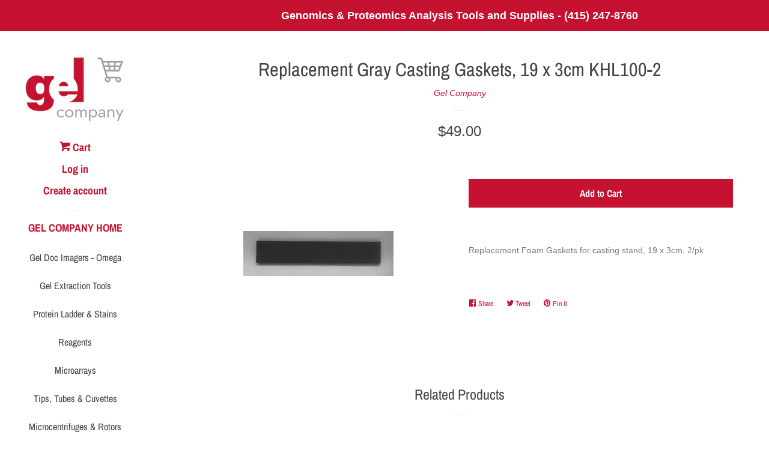

--- FILE ---
content_type: text/javascript
request_url: https://www.gelcompanystore.com/cdn/shop/t/2/assets/algolia_config.js?v=148841858946511977941700154123
body_size: 218
content:
window.algoliaShopify={},algoliaShopify.config={app_id:"AIDEDYF7P5",search_api_key:"f36b899cb010ad59c17c96736e0608de",index_prefix:"gelcompany_",index_products:!0,index_collections:!0,index_articles:!1,index_pages:!1,sort_orders:[{key:"vendor",title:"Vendor",asc:{active:!0,title:"Vendor"}},{key:"vendor",title:"Vendor",desc:{active:!0,title:"Vendor Z-A"}},{key:"title",title:"Name",asc:{active:!0,title:"Name"}},{key:"title",title:"Name",desc:{active:!0,title:"Name Z-A"}},{key:"price",title:"Price",asc:{active:!1,title:"Cheapest first"}},{key:"recently_ordered_count",title:"Popularity",desc:{active:!1,title:"Most popular"}},{key:"price",title:"Price",desc:{active:!1,title:"Most expensive first"}},{key:"price_ratio",title:"Price ratio",asc:{active:!1,title:"Highest discount first"}},{key:"published_at",title:"Publication date",asc:{active:!1,title:"Oldest first"}},{key:"published_at",title:"Publication date",desc:{active:!1,title:"Newest first"}},{key:"inventory_quantity",title:"Inventory quantity",desc:{active:!1,title:"Most available"}},{key:"grams",title:"Weight",asc:{active:!1,title:"Lightest first"}},{key:"grams",title:"Weight",desc:{active:!1,title:"Heaviest first"}}],facets:[{available_types:["slider"],enabled:!0,name:"price",title:"Price",type:"slider"},{available_types:["menu","conjunctive","disjunctive"],enabled:!0,name:"product_type",title:"Type",type:"conjunctive"},{available_types:["disjunctive"],enabled:!0,name:"price_range",title:"Price range",type:"disjunctive"},{available_types:["menu","conjunctive","disjunctive"],enabled:!1,name:"vendor",title:"Vendor",type:"conjunctive"},{available_types:["menu","conjunctive","disjunctive"],enabled:!1,name:"tags",title:"Tags",type:"conjunctive"}],autocomplete_see_all:!1,colors:{main:"#158EC2",secondary:"#888",highlight:"#158EC2"},autocomplete_enabled:!0,autocomplete_debug:!1,input_selector:'form[action="/search"] input[type="text"], form[action="/search"] input[type="search"]',products_autocomplete_hits_per_page:12,collections_autocomplete_hits_per_page:2,articles_autocomplete_hits_per_page:2,pages_autocomplete_hits_per_page:2,instant_search_enabled:!1,instant_search_enabled_on_collection:!0,results_selector:".main-content",products_full_results_hits_per_page:12,collections_full_results_hits_per_page:10,show_products:!1,analytics_enabled:!0,usertoken_with_cookies:"disabled",collection_id_indexing:!0,collection_id_query_rules:!1,collection_search_feature_enabled:!1,collection_css_selector:".main-content",collection_facets:null,collection_sort_orders:null,stock_policy:"allow",billed_by_shopify:!0,billing_paused_at:null,billing_paused_reason:null,autocomplete_query_suggestions:!1,query_suggestions_index_name:"",suggestions_autocomplete_hits_per_page:2,locations_inventory_enabled:!1,markets_indexing_enabled:!1,markets_mapping:[],markets_available:[],markets_webhooks:{product_incremental_sync:"",product_feeds:[]},dynamic_selector:!1,store_currency:"USD",restart_index_enabled:!1};
//# sourceMappingURL=/cdn/shop/t/2/assets/algolia_config.js.map?v=148841858946511977941700154123
